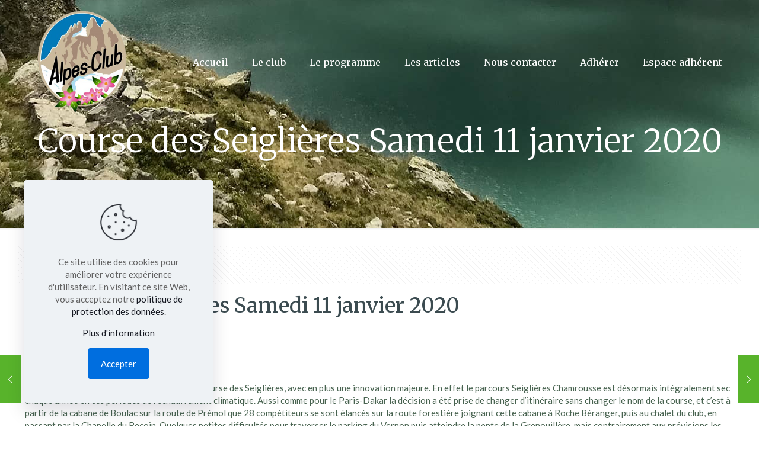

--- FILE ---
content_type: text/css
request_url: https://www.alpesclub.fr/wp-content/themes/betheme-child/style.css
body_size: 225
content:
/*
Theme Name: Betheme Child
Theme URI: https://themes.muffingroup.com/betheme
Author: Muffin group
Author URI: https://muffingroup.com
Description: Child Theme for Betheme
Template: betheme
Version: 1.6.2
*/


.tribe-events-event-image {
     border: 0px none #f8f8f8 !important;
}

.tribe-events-header__events-bar, .tribe-events-header__top-bar, .tribe-events-meta-group-details{
	display: none !important;
}

.tribe-events-before-html{
	margin-bottom: 75px !important;
}

.page-id-2295 .tribe_events{
	display: none !important;
}

.single-tribe_events #tribe-events-content .tribe-events-event-meta dd {
     margin: 0 0 0 0;
    padding: 10px 0;
    width: 300px;
}